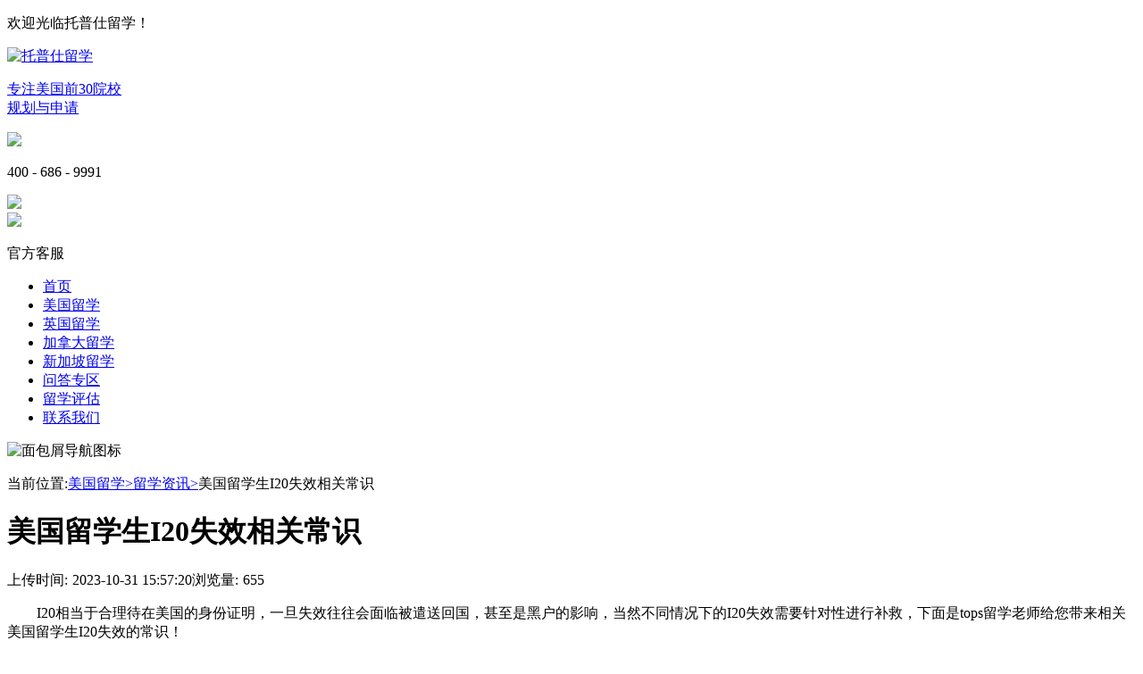

--- FILE ---
content_type: text/html; charset=utf-8
request_url: http://www.tops.cn/usa/news/4703.html
body_size: 6683
content:
<!DOCTYPE html>
<html>
	<head>
		<meta charset="UTF-8">
        <meta name="applicable-device" content="pc">  
        <meta http-equiv="mobile-agent" content="format=html5; url=http://m.tops.cn/usa/news/4703.html">
        <meta http-equiv="X-UA-Compatible" content="IE=edge"/>
        <meta http-equiv="x-ua-compatible" content="ie=9"/>
        <meta http-equiv="X-UA-Compatible" content="IE=EmulateIE7/8/9">
        <meta http-equiv="X-UA-Compatible" content="IE=EmulateIE10">
        <meta http-equiv="Content-Type" content="text/html;charset=UTF-8">
        <title>美国留学生I20失效相关常识-留学网</title>
        <meta name="keywords" content="美国留学生I20失效,美国留学" />
        <meta name="description" content="I20相当于合理待在美国的身份证明，一旦失效往往会面临被遣送回国，甚至是黑户的影响，当然不同情况下的I20失效需要针对性进行补救，下面是tops留学老师给您带来相关美国留学生I20失效的常识！" />
        <link rel="shortcut icon" type="image/x-icon" href="/favicon.ico"/>
        <link type="text/css" href="/Public/Home/css/page.css" rel="stylesheet" rel="nofollow"/>
        <link rel="stylesheet" href="/Public/Home/css/article_info.css" type="text/css" rel="nofollow"/>
        <link href="/Public/Home/css/header_footer.css" rel="stylesheet" >
        <script src="/Public/Home/js/jquery.min.js" rel="nofollow"></script>
	</head>
	
<body>
    
		<!DOCTYPE html>
<html lang="en">

<head>
  <meta charset="UTF-8">
  <meta name="viewport" content="width=device-width, initial-scale=1.0">

</head>

<body>
  <div class="head_Top">
    <!-- 头部 -->
    <div class="head_Topcenter">
      <p>欢迎光临托普仕留学！</p>
      <!-- <div class="head_Topright">
        <a class="head_Topright_a"><img src="/Public/Home/images/weixin_erweima.png" alt="上海托普仕美国留学官方客服">官方客服</a>
      </div> -->
    </div>
  </div>
  <div class="head_Toplogo">
    <a href="/" class="main_top_tit_warp">
		<!-- <img src="/Public/Home/images/tops_logo.png" alt="托普仕留学"> -->
		<img src="/Public/Home/images/logo.png" width="134px" height="60px" alt="托普仕留学">
		<p>专注美国前30院校<br>规划与申请</p>
    </a>
    <div class="top_center" onclick="getMousePos(1,14)">
      <img src="/Public/Home/images/index_img/top_img.png">
      <p>400 - 686 - 9991</p>
    </div>
    <div class="top_wx" onclick="getMousePos(1,15)">
      <img class="top_wx_hover" src="/Public/Home/images/index_img/top_img2.png">
      <div class="top_wx_show">
        <img src="/Public/Home/images/index_img/top_img1.png">
        <p>官方客服</p>
      </div>
    </div>
  </div>
  <!-- 导航 -->
  <div class="home_nav">
    <ul>
      <li style="text-align: left;"><a href="/">首页</a></li>
      <li><a href="/usa/" target="_blank">美国留学</a></li>
      <li><a href="/uk/" target="_blank">英国留学</a></li>
      <li><a href="/ca/" target="_blank">加拿大留学</a></li>
      <li><a href="/sgp/" target="_blank">新加坡留学</a></li>
      <li><a href="/question/" target="_blank">问答专区</a></li>
      <li><a href="/forms/" rel="nofollow" target="_blank">留学评估</a></li>
      <li><a href="/contact/" target="_blank">联系我们</a></li>
    </ul>
  </div>
</body>

</html>
		 <el-row>
            <el-col :span="24">
                <div class="success" id="app">
                    <div class="success_content">
						
                        <div class="header">
						</div>
                            <div class="success_mian">
                                <div class="success_content_left">
                                    <div class="left_top">
                                        <img src="/Public/Home/images/article_info2.png" alt="面包屑导航图标">
																				<p>当前位置:<a href="/usa/">美国留学></a><a href="/usa/news/"><span>留学资讯></span></span></a>美国留学生I20失效相关常识</p>
										                                    </div>
                                    <div class="left_title">
                                        <h1>美国留学生I20失效相关常识</h1>
                                         <p><span style="margin-right:5px;">上传时间:</span>2023-10-31 15:57:20<span><span style="margin-right:5px;">浏览量:</span>655</span></p>
                                    </div>
                                    
                                                                        
                                    <div class="abstract" style="text-align:center;margin-top:10px;">
                                        
                                        <p style="text-align:left;text-indent: 33px;">I20相当于合理待在美国的身份证明，一旦失效往往会面临被遣送回国，甚至是黑户的影响，当然不同情况下的I20失效需要针对性进行补救，下面是tops留学老师给您带来相关美国留学生I20失效的常识！</p>
                                        
                                    </div>
                                                                        
                                    <div class="subject" v-html="subject_title">
                                       <p><strong>　　一、美国留学生I20失效意味着什么</strong></p><p>　　一旦没有了有效的I-20，学生不享有60天grace 
period(离境缓冲期)，无论你的签证是否有效都需要尽快离开美国，否则将产生非法逾期滞留的黑历史，据美国移民局USCIS规定，非法滞留美国时间超过180天但小于一年时，离境后三年内不得入境美国;非法滞留超过一年时，离境后十年内不得入境美国。</p><p>　　但unlawful presence 和 out of status是完全两个不同的概念，你可以out of 
status，但是你不一定会积累unlawful presence。如果你失去了i20，就属于out of status，但不构成unlawful 
presence。也就是说你没有一天在美国非法拘留，也就不会触动3年与十年bar。除非有美国移民局检举或者移民法官指控，从指控的第一天算起，才算unlawful 
presence。其次，关于川普2018年修改的留学生一旦身份被取消，第二天开始算unlawful 
presence，最新消息是这个应该是在2020年被north Carolina中级法院推翻，计算unlawful presence回到2018年以前。</p><p style="text-align: center;"><img src="/ueditor/php/upload/image/20231031/1698739021527415.jpeg" title="美国留学生I20.jpeg" alt="美国留学生I20.jpeg"/></p><p><strong>　　二、美国留学生I20失效如何补救</strong></p><p>　　第一类情况：如果是I-20到期，没及时续的拯救方法</p><p>　　1、掉五个月内</p><p>　　可以申请reinstatement status，然后让DSO做reduce course load把课上完，去issso 申请reduce 
courseload 最后一学期没问题的。</p><p>　2、掉超过5个月</p><p>　　也可办reinstatement，但是成功率会低一些。学生可以开新的I-20然后去陆路边境进出一下把身份重新激活。当然这基于你还有有效签证的情况下，有风险。但是你黑掉6个月最后如果不明不白毕业回国了那最近10年估计不会再发新签证给你。</p><p>　　第二类情况：被学校劝退开除失去学生身份的拯救方法</p><p>　　1、急转学</p><p>　　确认I-20的期限，在规定时间内拿到新学校的offer，一般都是先转到college过渡，注意I-20上面的SEVIS 
ID，在I-20没有终止的情况下进行学校转换，新学校I-20上面的SEVIS ID是不会改变的，这种情况是最方便的。</p><p>　　转学需要了解转学分，会导致延毕的后果;需要提交补充文书说明被开除的原因，证明自己已经解决了导致被开除的问题，并表明自己已经准备好重新开始学习。</p><p>　　2、跨本申硕</p><p>　　对于马上就快毕业的同学来说转学会浪费很多学生，本科多读一两年，如果学生不能接受或者感觉目前专业太难转学业本科毕业困难，可考虑跨本申硕。目前英美加澳都有学校可接收这类学生，想申请QS50前的学校也是可以的。</p><p>　　申请硕士可考虑换一个喜欢的、简单点的专业，1-2年就能顺利毕业拿到硕士学位证书，不会浪费金钱和时间花几年去拿一个本科学位，性价比无疑更高。</p><p>　　但需注意不是所有本科未毕业的同学都可以直升硕士，需要评估个人具体情况;市面上留学机构很多，但只有少数可以做直升硕士，要注意甄别机构是否靠谱。</p><p>　　以上是关于<strong>美国留学生I20失效</strong>的相关常识，如果还想了解更多关于美国留学申请方面的相关知识的，欢迎随时联系tops老师。托普仕留学专注美国前30高校申请，多年名校申请经验助力你的留学申请。</p>									   									   									                                       </div>
									
                                    <div class="code"><img src="/Public/Home/images/weixin_article.jpg" alt="托普仕留学微信二维码"></div>
                                    <div class="chapter">
                                       <div class="chapter1">
                                                                                            <p><b>上一篇:</b><a href="/usa/news/4704.html" target="_blank">美国留学签证遭遇Check怎么办？</a></p>                                       </div>
                                       <div class="chapter1">
                                                                                            <p><b>下一篇:</b><a href="/usa/news/4701.html" target="_blank">美国驻华大使馆哪个签证通过率高？</a></p>                                        </div>
                                    </div>
									<div class="information">
                                        <div class="information_c">
                                            <div class="information_c_top">
                                                <img src="/Public/Home/images/tuijain.png">
                                                <b>相关推荐:</b>
                                            </div>
											
                                            <div class="information_c_center">
                                                <span><img src="/Public/Home/images/laba.png"><a href="/usa/news/9392.html">上新！伯克利全球访校项目将于下月开启春季申请</a></span>
                                            </div>
											<div class="information_c_center">
                                                <span><img src="/Public/Home/images/laba.png"><a href="/usa/news/9386.html">分享|纽约大学在读学生评价</a></span>
                                            </div>
											<div class="information_c_center">
                                                <span><img src="/Public/Home/images/laba.png"><a href="/usa/news/9378.html">国内名校去美国读书多吗？确实不少！</a></span>
                                            </div>
											<div class="information_c_center">
                                                <span><img src="/Public/Home/images/laba.png"><a href="/usa/news/9371.html">在UIUC读书是一种什么体验？挑战与趣味并存！</a></span>
                                            </div>
											<div class="information_c_center">
                                                <span><img src="/Public/Home/images/laba.png"><a href="/usa/news/9365.html">2024-25芝加哥大学文书题目公布，难度升级</a></span>
                                            </div>
											<div class="information_c_center">
                                                <span><img src="/Public/Home/images/laba.png"><a href="/usa/news/9356.html">川普放言毕业即可获绿卡！美国留学生获得绿卡有多难？</a></span>
                                            </div>
                                        </div>
                                        <div class="information_c">
											<div class="information_c_top" style="margin-top: 30px;">
                                                
                                            </div>
                                            <div class="information_c_center" >
                                                <span><img src="/Public/Home/images/laba.png"><a href="/usa/news/9350.html">美国留学如何避免选到野鸡大学？</a></span>
                                            </div>
											<div class="information_c_center">
                                                <span><img src="/Public/Home/images/laba.png"><a href="/usa/news/9346.html">斯坦福大学和牛津大学哪个厉害？</a></span>
                                            </div>
											<div class="information_c_center">
                                                <span><img src="/Public/Home/images/laba.png"><a href="/usa/news/9341.html">悲剧！明尼苏达最大州立大学削减超90个课程</a></span>
                                            </div>
											<div class="information_c_center">
                                                <span><img src="/Public/Home/images/laba.png"><a href="/usa/news/9340.html">佛罗里达大学秋季学期预开设新课程</a></span>
                                            </div>
											<div class="information_c_center">
                                                <span><img src="/Public/Home/images/laba.png"><a href="/usa/news/9337.html">美国ross商学院出名吗？一流院系！</a></span>
                                            </div>
											<div class="information_c_center">
                                                <span><img src="/Public/Home/images/laba.png"><a href="/usa/news/9336.html">纽约留学生就业情况怎么样？</a></span>
                                            </div>
                                        </div>
                                    </div>
                                    
                                </div>
                                <div class="success_content_right">
									<!--
                                    <div class="right_top">
                                            <a href="javascript:void(0)" onClick="ydtopenchat();return false;" target="_blank" title="53咨询窗口" >
                                                <img src="/Public/Home/images/news_img/5ef9a5ce2e476.jpg" alt="托普仕留学保录取，保排名，不成功全额退款">
                                            </a>
                                    </div>
                                    <div class="case">
                                        <div class="case_top">
                                            <a href="/question/" target="_blank" ><p><img src="/Public/Home/images/news_img/zixun.png" alt="最新资讯">最新资讯</p></a>
                                        </div>
                                        <div class="case_content">
                                            <ul>
                                                <li v-for='(item,index) in itemList' :key='item.index' @mouseenter='showDetail(index, item.id)' >
                                                   <p style="color: #000;">
                                                   <a href="/usa/major/9395.html"  target="_blank">最全解析！美国大学热门专业介绍</a>
                                                   </p> 
                                                </li><li v-for='(item,index) in itemList' :key='item.index' @mouseenter='showDetail(index, item.id)' >
                                                   <p style="color: #000;">
                                                   <a href="/usa/apply/9384.html"  target="_blank">美国热门硕士gre/gmat要求</a>
                                                   </p> 
                                                </li><li v-for='(item,index) in itemList' :key='item.index' @mouseenter='showDetail(index, item.id)' >
                                                   <p style="color: #000;">
                                                   <a href="/usa/apply/9380.html"  target="_blank">咨询如何准备申请耶鲁大学？</a>
                                                   </p> 
                                                </li><li v-for='(item,index) in itemList' :key='item.index' @mouseenter='showDetail(index, item.id)' >
                                                   <p style="color: #000;">
                                                   <a href="/usa/major/9361.html"  target="_blank">MIT生物专业研究什么？</a>
                                                   </p> 
                                                </li><li v-for='(item,index) in itemList' :key='item.index' @mouseenter='showDetail(index, item.id)' >
                                                   <p style="color: #000;">
                                                   <a href="/usa/apply/9358.html"  target="_blank">国际高中生如何规划美本申请？</a>
                                                   </p> 
                                                </li><li v-for='(item,index) in itemList' :key='item.index' @mouseenter='showDetail(index, item.id)' >
                                                   <p style="color: #000;">
                                                   <a href="/usa/apply/9348.html"  target="_blank">美研机械工程专业录取难度解析（分梯队）</a>
                                                   </p> 
                                                </li><li v-for='(item,index) in itemList' :key='item.index' @mouseenter='showDetail(index, item.id)' >
                                                   <p style="color: #000;">
                                                   <a href="/usa/major/9347.html"  target="_blank">前沿项目：NYU大学Marketing专业</a>
                                                   </p> 
                                                </li><li v-for='(item,index) in itemList' :key='item.index' @mouseenter='showDetail(index, item.id)' >
                                                   <p style="color: #000;">
                                                   <a href="/usa/ranking/9339.html"  target="_blank">佛罗里达大学世界排名第几？全球100+</a>
                                                   </p> 
                                                </li>                                            </ul>
                                        </div>
                                    </div>-->
									
									<div class="mainRWrap">
										<div class="rwTop">
										  <div class="RWTopTitle">
											<p>免费获取专业评估与规划</p>
											<span>- 限额50个 -</span>
										  </div>
										  <form class="registerform" method="post" enctype="multipart/form-data" autocomplete="off">
											<div class="RWTopCon">
											  <input type="text" name="userName" id="userName" placeholder="昵称">
											  <input type="text" name="userPhone" id="userPhone" placeholder="电话">
											  <select name="userCity">
												<option value="">意向国家</option>
												<option value="美国">美国</option>
												<option value="英国">英国</option>
												<option value="加拿大">加拿大</option>
												<option value="中国香港">中国香港</option>
												<option value="中国澳门">中国澳门</option>
												<option value="新加坡">新加坡</option>
												<option value="其他英语系国家">其他英语系国家</option>
											  </select>
											  <select name="userEducation">
												<option value="">意向学历</option>
												<option value="本科">本科</option>
												<option value="本转">本转</option>
												<option value="硕士">硕士</option>
												<option value="博士">博士</option>
											  </select>
											  <div id="subBtn" class="subBtn" href="javascript:;">提 交</div>
											</div>
										  </form>
										</div>
										<a href="javascript:void(0)" onClick="ydtopenchat();return false;" target="_blank" class="rwCenter"><img src="/Public/Home/images/news_img/rwCenter.png" alt=""></a>
										<div class="RWBottom">
										  <div class="RWBottomTitle">
											<img src="/Public/Home/images/news_img/newsIcon.png" alt=""><span>最新资讯</span>
										  </div>
										  <div class="rwBottomCon">
											<a href="/usa/major/9395.html"  target="_blank" >最全解析！美国大学热门专业介绍</a><a href="/usa/apply/9384.html"  target="_blank" >美国热门硕士gre/gmat要求</a><a href="/usa/apply/9380.html"  target="_blank" >咨询如何准备申请耶鲁大学？</a><a href="/usa/major/9361.html"  target="_blank" >MIT生物专业研究什么？</a><a href="/usa/apply/9358.html"  target="_blank" >国际高中生如何规划美本申请？</a><a href="/usa/apply/9348.html"  target="_blank" >美研机械工程专业录取难度解析（分梯队）</a><a href="/usa/major/9347.html"  target="_blank" >前沿项目：NYU大学Marketing专业</a><a href="/usa/ranking/9339.html"  target="_blank" >佛罗里达大学世界排名第几？全球100+</a>										  </div>
										  <div class="RWDowm">      
											<div class="RWBottomTitle">        
												<img src="/Public/Home/images/news_img/newsDowm1.png">
												<span>更多美国留学热点</span>      
											</div>      
											<div class="RWDowmCon">
												<a href="http://www.tops.cn/usa/fee/">美国留学花费</a><a href="http://www.tops.cn/usa/ranking/">美国最新院校排名</a><a href="http://www.tops.cn/usa/major/">美国留学热门专业</a><a href="http://www.tops.cn/usa/apply/">美国留学申请指导</a><a href="http://www.tops.cn/usa/news/">美国留学生活</a><a href="http://www.tops.cn/usa/news/">美国留学住宿</a><a href="http://www.tops.cn/usa/">美国留学签证</a>    
											</div>    
										  </div>
										  
										</div>
									  </div>
                                    
                           </div>
                        </div>
                    </div>
                    
                </div>
            </el-col>
        </el-row>
		<!DOCTYPE html>
<html lang="en">

<head>
  <meta charset="UTF-8">
  <meta http-equiv="X-UA-Compatible" content="IE=edge">
  <meta name="viewport" content="width=device-width, initial-scale=1.0">
</head>

<body>
  <div class="shFooterWrap">

    <div class="shFooterT">
      <div class="shFooterL">
        <div class="shFooterTitle">公司地址</div>
        <div class="shFooterConWrap">
          <div class="shFooterCon shFooterConMr">
            <p>北京：北京海淀区中关村大厦14层</p>
            <p>上海：上海黄浦区世界贸易大厦26层</p>
          </div>
          <div class="shFooterCon">
            <p>深圳：深圳南山区大冲商务中心A座34层</p>
            <p>成都：成都IFS国际金融中心三号楼32层</p>
          </div>
        </div>
      </div>

      <div class="shFooterC">
        <div class="shFooterTitle">联系方式</div>
        <div class="shFooterConWrap">
          <div class="shFooterCon">
            <p>预约咨询：400 - 686 - 9991</p>
            <p>官方邮箱：service@topsedu.com</p>
          </div>
        </div>

      </div>

      <div class="shFooterR">
        <img src="/Public/Home/images/contact_img/tops_fuwuhao.png" alt="">
        <p>官方客服微信</p>
        <p>Tops6868</p>
      </div>
    </div>
	<div class="shFooterCWrap">
      <a href="/usa/" class="shFooterCitem"><img src="/Public/Home/images/footer0.1.png" ><span>[美国留学]</span></a>
      <a href="/uk/" class="shFooterCitem"><img src="/Public/Home/images/footer0.2.png" ><span>[英国留学]</span></a>
      <a href="/ca/" class="shFooterCitem"><img src="/Public/Home/images/footer0.3.png" ><span>[加拿大留学]</span></a>
      <a href="/sgp/" class="shFooterCitem"><img src="/Public/Home/images/footer0.4.png" ><span>[新加坡留学]</span></a>
    </div>
    <div class="shFooterD">
      <p><span>网站备案号：<a href="https://beian.miit.gov.cn/#/Integrated/index" style="color:#797878" target="_blank">京ICP备11009754号-2</a> 京公安网备110108001932</span></p>
    </div>

  </div>
</body>
<script>
var _hmt = _hmt || [];
(function() {
  var hm = document.createElement("script");
  hm.src = "https://hm.baidu.com/hm.js?a87bbf9cf7a0e3734559632a7df09565";
  var s = document.getElementsByTagName("script")[0]; 
  s.parentNode.insertBefore(hm, s);
})();
</script>
</html>
        
	</body>
    <script type="text/javascript" src="/Public/Home/js/ydtswt_pc.js"></script>
</html> 